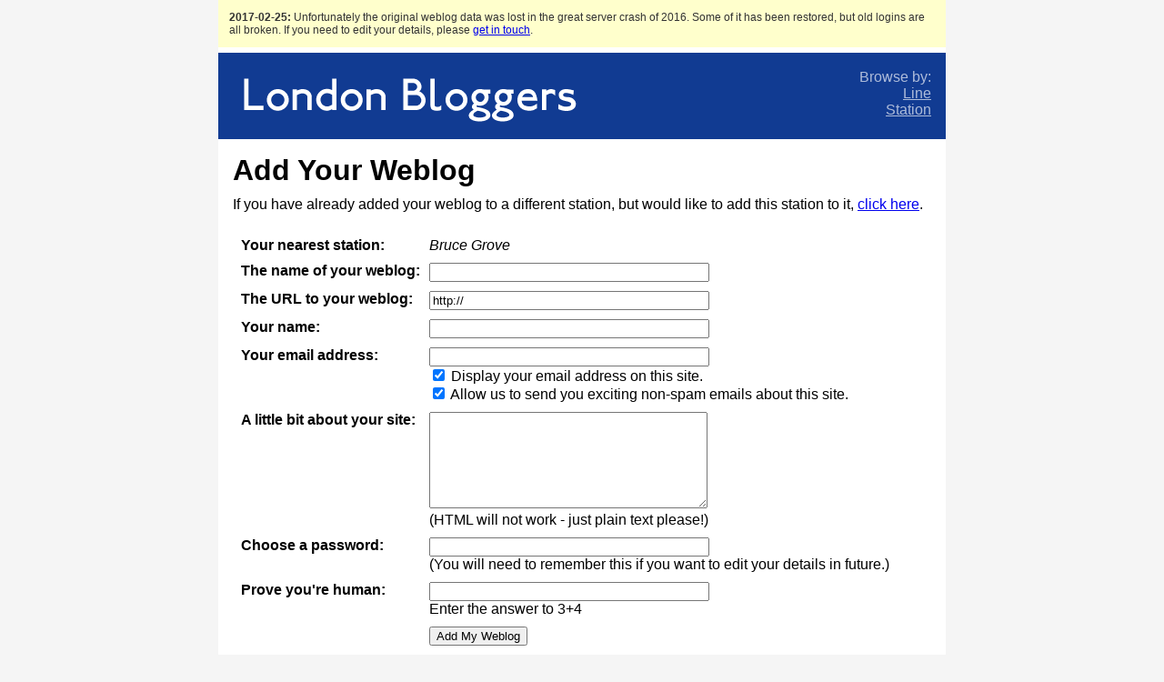

--- FILE ---
content_type: text/html; charset=UTF-8
request_url: https://londonbloggers.iamcal.com/stations/382/add/
body_size: 1652
content:

<!DOCTYPE html>
<html lang="en">
<head>
	<title>Add Your Weblog | Bruce Grove | London Bloggers</title>
	<meta http-equiv="Content-Type" content="text/html; charset=UTF-8"> 

	<link rel="stylesheet" href="/css/main.v1523422044.css" media="all">

	<script type="text/javascript" src="https://maps.google.com/maps/api/js?sensor=false&key=AIzaSyDiEL4YAL4li5tafYv5BHRqAgG43tuFYfI"></script>
	<script type="text/javascript" src="/js/core.v1523422044.js"></script>
	<script type="text/javascript" src="/js/map2.v1725320318.js"></script>
	<script type="text/javascript" src="/map_data.php?v=2"></script>


<script type="text/javascript">
var _gaq = _gaq || [];
_gaq.push(['_setAccount', 'UA-106458-12']);
_gaq.push(['_trackPageview']);
(function() {
  var ga = document.createElement('script'); ga.type = 'text/javascript'; ga.async = true;
  ga.src = ('https:' == document.location.protocol ? 'https://ssl' : 'http://www') + '.google-analytics.com/ga.js';
  var s = document.getElementsByTagName('script')[0]; s.parentNode.insertBefore(ga, s);
})();
</script>
</head>
<body>

<div id="main">

	<div class="alert">
		<b>2017-02-25:</b> Unfortunately the original weblog data was lost in the great server crash of 2016. Some of it has been restored,
		but old logins are all broken. If you need to edit your details, please <a href="http://www.iamcal.com/help/contact/">get in touch</a>.
	</div>
	<div id="header">
		<div id="nav">
			<br />
			Browse by:<br />
			<a href="/lines/">Line</a><br />
			<a href="/stations/">Station</a><br />
		</div>
		<a href="/"><img src="/images/logo.gif" width="407" height="91" /></a>
	</div>

	<div class="section">

		<h1>Add Your Weblog</h1>

		If you have already added your weblog to a different station, but would like to
		add this station to it, <a href="/edit/?add=382">click here</a>.<br />
		<br />


	<form action="/stations/382/add/" method="post">
	<input type="hidden" name="done" value="1">

		<table cellspacing="8">
			<tr valign="top">
				<td><b>Your nearest station:</b></td>
				<td><i>Bruce Grove</i></td>
			</tr>
			<tr valign="top">
				<td><b>The name of your weblog:</b></td>
				<td><input type="text" name="blog_name" style="width: 300px;" value=""></td>
			</tr>
			<tr valign="top">
				<td><b>The URL to your weblog:</b></td>
				<td><input type="text" name="blog_url" style="width: 300px;" value="http://"></td>
			</tr>
			<tr valign="top">
				<td><b>Your name:</b></td>
				<td><input type="text" name="name" style="width: 300px;" value=""></td>
			</tr>
			<tr valign="top">
				<td><b>Your email address:</b></td>
				<td>
					<input type="text" name="email" style="width: 300px;" value=""><br />
					<input type="checkbox" name="email_public" id="emailpublic" checked> <label for="emailpublic">Display your email address on this site.</label><br />
					<input type="checkbox" name="email_spam" id="emailspam" checked> <label for="emailspam">Allow us to send you exciting non-spam emails about this site.</label><br />
				</td>
			</tr>
			<tr valign="top">
				<td><b>A little bit about your site:</b></td>
				<td>
					<textarea name="about" style="width: 300px; height: 100px;" wrap="virtual"></textarea><br />
					(HTML will not work - just plain text please!)
				</td>
			</tr>
			<tr valign="top">
				<td><b>Choose a password:</b></td>
				<td>
					<input type="password" name="password" style="width: 300px;" value=""><br />
					(You will need to remember this if you want to edit your details in future.)
				</td>
			</tr>
			<tr valign="top">
				<td><b>Prove you're human:</b></td>
				<td>
					<input type="text" name="prove" style="width: 300px;" value=""><br />
					Enter the answer to 3+4
				</td>
			</tr>
			<tr valign="top">
				<td>&nbsp;</td>
				<td><input type="submit" value="Add My Weblog"></td>
			</tr>
		</table>

	</form>

	</div>

	<div id="footer">
		Built by <a href="http://www.iamcal.com/">Cal Henderson</a>,
		&copy; 2002-2026.
		Source on <a href="http://github.com/iamcal/londonbloggers">github</a>.
	</div>
</div>

</body>
</html>
